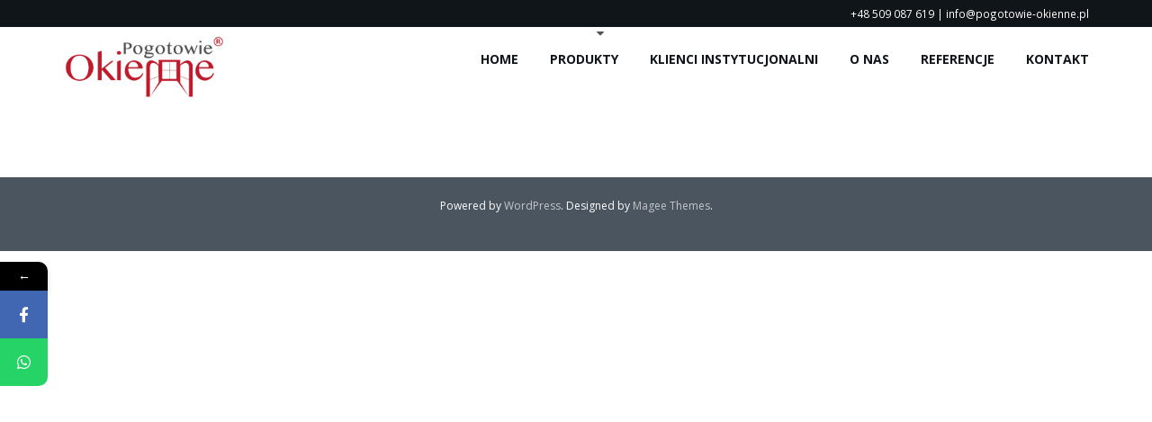

--- FILE ---
content_type: text/html; charset=UTF-8
request_url: https://pogotowie-okienne.pl/ramkowe/
body_size: 8298
content:
<!DOCTYPE html>
<html lang="pl-PL" class="no-js">
<head>
<meta charset="UTF-8">
<meta name="viewport" content="width=device-width">
<meta http-equiv="X-UA-Compatible" content="IE=edge">
<link rel="profile" href="https://gmpg.org/xfn/11">
<link rel="pingback" href="https://pogotowie-okienne.pl/xmlrpc.php">
<!--[if lt IE 9]>
	<script src="https://pogotowie-okienne.pl/wp-content/themes/alchem/js/html5.js"></script>
	<![endif]-->
<title>RAMKOWE &#8211; Pogotowie Okienne Prószków | Tel: 509 087 619</title>
<meta name='robots' content='max-image-preview:large' />
<link rel='dns-prefetch' href='//fonts.googleapis.com' />
<link rel='dns-prefetch' href='//s.w.org' />
<link rel="alternate" type="application/rss+xml" title="Pogotowie Okienne Prószków | Tel: 509 087 619 &raquo; Kanał z wpisami" href="https://pogotowie-okienne.pl/feed/" />
<link rel="alternate" type="application/rss+xml" title="Pogotowie Okienne Prószków | Tel: 509 087 619 &raquo; Kanał z komentarzami" href="https://pogotowie-okienne.pl/comments/feed/" />
		<script type="text/javascript">
			window._wpemojiSettings = {"baseUrl":"https:\/\/s.w.org\/images\/core\/emoji\/13.1.0\/72x72\/","ext":".png","svgUrl":"https:\/\/s.w.org\/images\/core\/emoji\/13.1.0\/svg\/","svgExt":".svg","source":{"concatemoji":"https:\/\/pogotowie-okienne.pl\/wp-includes\/js\/wp-emoji-release.min.js?ver=5.8.12"}};
			!function(e,a,t){var n,r,o,i=a.createElement("canvas"),p=i.getContext&&i.getContext("2d");function s(e,t){var a=String.fromCharCode;p.clearRect(0,0,i.width,i.height),p.fillText(a.apply(this,e),0,0);e=i.toDataURL();return p.clearRect(0,0,i.width,i.height),p.fillText(a.apply(this,t),0,0),e===i.toDataURL()}function c(e){var t=a.createElement("script");t.src=e,t.defer=t.type="text/javascript",a.getElementsByTagName("head")[0].appendChild(t)}for(o=Array("flag","emoji"),t.supports={everything:!0,everythingExceptFlag:!0},r=0;r<o.length;r++)t.supports[o[r]]=function(e){if(!p||!p.fillText)return!1;switch(p.textBaseline="top",p.font="600 32px Arial",e){case"flag":return s([127987,65039,8205,9895,65039],[127987,65039,8203,9895,65039])?!1:!s([55356,56826,55356,56819],[55356,56826,8203,55356,56819])&&!s([55356,57332,56128,56423,56128,56418,56128,56421,56128,56430,56128,56423,56128,56447],[55356,57332,8203,56128,56423,8203,56128,56418,8203,56128,56421,8203,56128,56430,8203,56128,56423,8203,56128,56447]);case"emoji":return!s([10084,65039,8205,55357,56613],[10084,65039,8203,55357,56613])}return!1}(o[r]),t.supports.everything=t.supports.everything&&t.supports[o[r]],"flag"!==o[r]&&(t.supports.everythingExceptFlag=t.supports.everythingExceptFlag&&t.supports[o[r]]);t.supports.everythingExceptFlag=t.supports.everythingExceptFlag&&!t.supports.flag,t.DOMReady=!1,t.readyCallback=function(){t.DOMReady=!0},t.supports.everything||(n=function(){t.readyCallback()},a.addEventListener?(a.addEventListener("DOMContentLoaded",n,!1),e.addEventListener("load",n,!1)):(e.attachEvent("onload",n),a.attachEvent("onreadystatechange",function(){"complete"===a.readyState&&t.readyCallback()})),(n=t.source||{}).concatemoji?c(n.concatemoji):n.wpemoji&&n.twemoji&&(c(n.twemoji),c(n.wpemoji)))}(window,document,window._wpemojiSettings);
		</script>
		<style type="text/css">
img.wp-smiley,
img.emoji {
	display: inline !important;
	border: none !important;
	box-shadow: none !important;
	height: 1em !important;
	width: 1em !important;
	margin: 0 .07em !important;
	vertical-align: -0.1em !important;
	background: none !important;
	padding: 0 !important;
}
</style>
	<link rel='stylesheet' id='wp-block-library-css'  href='https://pogotowie-okienne.pl/wp-includes/css/dist/block-library/style.min.css?ver=5.8.12' type='text/css' media='all' />
<link rel='stylesheet' id='eae-css-css'  href='https://pogotowie-okienne.pl/wp-content/plugins/addon-elements-for-elementor-page-builder/assets/css/eae.min.css?ver=1.11.12' type='text/css' media='all' />
<link rel='stylesheet' id='font-awesome-4-shim-css'  href='https://pogotowie-okienne.pl/wp-content/plugins/elementor/assets/lib/font-awesome/css/v4-shims.min.css?ver=1.0' type='text/css' media='all' />
<link rel='stylesheet' id='font-awesome-5-all-css'  href='https://pogotowie-okienne.pl/wp-content/plugins/elementor/assets/lib/font-awesome/css/all.min.css?ver=4.7.1' type='text/css' media='all' />
<link rel='stylesheet' id='vegas-css-css'  href='https://pogotowie-okienne.pl/wp-content/plugins/addon-elements-for-elementor-page-builder/assets/lib/vegas/vegas.min.css?ver=2.4.0' type='text/css' media='all' />
<link rel='stylesheet' id='wpfront-scroll-top-css'  href='https://pogotowie-okienne.pl/wp-content/plugins/wpfront-scroll-top/css/wpfront-scroll-top.min.css?ver=2.0.7.08086' type='text/css' media='all' />
<link rel='stylesheet' id='988fb9297-css'  href='https://pogotowie-okienne.pl/wp-content/uploads/essential-addons-elementor/734e5f942.min.css?ver=1768785326' type='text/css' media='all' />
<link rel='stylesheet' id='alchem-Open-Sans-css'  href='//fonts.googleapis.com/css?family=Open+Sans%3A300%2C400%2C700&#038;ver=5.8.12' type='text/css' media='' />
<link rel='stylesheet' id='alchem-bootstrap-css'  href='https://pogotowie-okienne.pl/wp-content/themes/alchem/plugins/bootstrap/css/bootstrap.css?ver=5.8.12' type='text/css' media='' />
<link rel='stylesheet' id='alchem-font-awesome-css'  href='https://pogotowie-okienne.pl/wp-content/themes/alchem/plugins/font-awesome/css/font-awesome.min.css?ver=4.3.0' type='text/css' media='' />
<link rel='stylesheet' id='alchem-animate-css'  href='https://pogotowie-okienne.pl/wp-content/themes/alchem/plugins/animate.css?ver=5.8.12' type='text/css' media='' />
<link rel='stylesheet' id='alchem-prettyPhoto-css'  href='https://pogotowie-okienne.pl/wp-content/themes/alchem/css/prettyPhoto.css?ver=5.8.12' type='text/css' media='' />
<link rel='stylesheet' id='owl.carousel-css'  href='https://pogotowie-okienne.pl/wp-content/themes/alchem/plugins/owl-carousel/assets/owl.carousel.css?ver=2.2.0' type='text/css' media='' />
<link rel='stylesheet' id='alchem-custom-css'  href='https://pogotowie-okienne.pl/wp-content/themes/alchem/css/custom.css?ver=5.8.12' type='text/css' media='' />
<link rel='stylesheet' id='alchem-customize-css'  href='https://pogotowie-okienne.pl/wp-content/themes/alchem/css/customize.css?ver=5.8.12' type='text/css' media='' />
<link rel='stylesheet' id='alchem-shortcode-css'  href='https://pogotowie-okienne.pl/wp-content/themes/alchem/css/shortcode.css?ver=1.4.7' type='text/css' media='' />
<link rel='stylesheet' id='alchem-woocommerce-css'  href='https://pogotowie-okienne.pl/wp-content/themes/alchem/css/woo.css?ver=5.8.12' type='text/css' media='' />
<link rel='stylesheet' id='alchem-style-css'  href='https://pogotowie-okienne.pl/wp-content/themes/alchem/style.css?ver=5.8.12' type='text/css' media='all' />
<style id='alchem-style-inline-css' type='text/css'>
body{ font-size:14px}#menu-main > li > a > span{ font-size:14px}#menu-main li li a span{ font-size:14px}.breadcrumb-nav span,.breadcrumb-nav a{ font-size:14px}.widget-area .widget-title{ font-size:16px}.footer-widget-area .widget-title{ font-size:16px}h1{ font-size:36px}h2{ font-size:30px}h3{ font-size:24px}h4{ font-size:20px}h5{ font-size:18px}h6{ font-size:16px}.site-tagline{ font-size:14px}.entry-meta li,.entry-meta li a,.entry-meta span{ font-size:14px}.page-title h1{ font-size:30px}.page-title h3{ font-size:14px}.post-pagination li a{ font-size:14px}.fxd-header {
		background-color: rgba(255,255,255,1);
		}@media (min-width: 1200px){
			.container {
			  width: 1170pxpx;
			  }
			}
.top-bar{background-color:#10151a;}.top-bar{display:block;}.top-bar-info{color:#ffffff;}.site-name,.site-tagline{display: none;}footer .footer-info-area{background-color:#666666}.fxd-header .site-nav > ul > li a{color:#333333;}.page-title-bar h1,.page-title-bar a,.page-title-bar span{color:#ffffff !important;}#menu-main > li > a {color:#10151a;}@media (min-width: 920px) {
							  .main-header .site-nav > ul > li > a {
								padding-top: 0px;
							  }
							  }@media (min-width: 920px) {
							  .main-header .site-nav > ul > li > a{
								  padding-bottom:0px;
								  } 
								  }.fxd-header{background-color: rgba(255,255,255,1);}
.fxd-header .site-nav > ul > li > a {font-size:14px;}
.site-nav li ul{width:150px}@media screen and (min-width: 919px){
		.main-header .site-nav > ul > li > a{line-height:70px;}

		.site-nav > ul > li a{ border-bottom:2px solid transparent; }

		}@media screen and (max-width: 919px){
	.site-nav-toggle {
		display: block;
	}
	.site-nav {
		display: none;
		width: 100%;
		margin-top: 0;
		background-color: #fff;
	}
	.site-nav > ul > li {
		float: none;
		overflow: hidden;
	}
	.site-nav > ul > li + li {
		margin-left: 0;
	}
	.site-nav > ul > li a {
		line-height: 50px;
	}
	.site-nav > ul > li i {
	line-height: 50px;
    } 
	.site-nav li > ul {
		position: static;
		margin-left: 20px;
		z-index: 999;
		width: auto;
		background-color: transparent;
	}
	.site-nav li ul li > a {
		color: #555;
	}
	.site-nav li ul li:hover > a {
		color: #19cbcf;
	}
	.search-form {
		display: none;
		margin: 25px 0 15px;
	}
	header {
		min-height: 65px;
	}
	.site-logo {
		height: 50px;
	}
	.site-name {
		margin: 0;
		font-size: 24px;
		font-weight: normal;
	}
}.page-title-bar{
background-image: url(https://pogotowie-okienne.pl/wp-content/themes/alchem/images/bg-1.jpg);
background-repeat:no;}
.page-title-bar{
		padding-top:210px;
		padding-bottom:160px;
		}@media (min-width: 992px) {
			 .left-aside .col-main,
		.right-aside .col-main {
			width: 75%;
			 }
.left-aside .col-main {
			left: 25%; 
		}
.left-aside .col-aside-left {
			right: 75%; 
		}
.left-aside .col-aside-left,
		.right-aside .col-aside-right {
			width: 25%;
		   }

		 }@media (min-width: 992px) {
			.both-aside .col-main {
		width: 60%;
	    }
.both-aside .col-aside-left {
			width: 20%;
		}
.both-aside .col-aside-left {
			right: 60%;
		}
.both-aside .col-aside-right {
			width: 20%;
		}
.both-aside .col-main {
			left: 20%; 
		}
.both-aside .col-aside-right {
			width: 20%;
		}

			}.footer-widget-area{

	                           padding-top:60px;

							   padding-bottom:40px;

							   }.footer-info-area{

	                           padding-top:;

							   padding-bottom:;

							   }.footer-sns i {
		color:#c5c7c9
		}.footer-sns a {
		border-radius: 10px;
        -moz-border-radius: 10px;
        -webkit-border-radius: 10px;
		}.carousel-caption p{font-size:14px;}.carousel-caption p{text-align:left;}#alchem-home-sections .alchem-home-section-0{
				background-color:;
				background-image:url(https://demo.mageewp.com/alchem/wp-content/uploads/sites/21/2015/08/banner-1.jpg);
				padding-top:0;
				padding-bottom:0;
				}
#alchem-home-sections .alchem-home-section-0,.alchem-home-section-0 p,.alchem-home-section-0 span,.alchem-home-section-0 h1,.alchem-home-section-0 h2,.alchem-home-section-0 div,.alchem-home-section-0 li,.alchem-home-section-0 i{
				color:#ffffff;
				}
#alchem-home-sections .alchem-home-section-0 a.magee-btn-normal{ color:#ffffff;border-color: #ffffff;}#alchem-home-sections .alchem-home-section-0 .owl-theme .owl-dots .owl-dot.active, #alchem-home-sections .alchem-home-section-0 .owl-theme .owl-dots .owl-dot:hover{background-color:#ffffff;}#alchem-home-sections .alchem-home-section-0 .owl-theme .owl-dots .owl-dot{border: 2px solid #ffffff;}#alchem-home-sections .alchem-home-section-1{
				background-color:#f5f5f5;
				background-image:url();
				padding-top:20px;
				padding-bottom:20px;
				}
#alchem-home-sections .alchem-home-section-1,.alchem-home-section-1 p,.alchem-home-section-1 span,.alchem-home-section-1 h1,.alchem-home-section-1 h2,.alchem-home-section-1 div,.alchem-home-section-1 li,.alchem-home-section-1 i{
				color:;
				}
#alchem-home-sections .alchem-home-section-1 a.magee-btn-normal{ color:;border-color: ;}#alchem-home-sections .alchem-home-section-1 .owl-theme .owl-dots .owl-dot.active, #alchem-home-sections .alchem-home-section-1 .owl-theme .owl-dots .owl-dot:hover{background-color:;}#alchem-home-sections .alchem-home-section-1 .owl-theme .owl-dots .owl-dot{border: 2px solid ;}#alchem-home-sections .alchem-home-section-2{
				background-color:;
				background-image:url();
				padding-top:50px;
				padding-bottom:50px;
				}
#alchem-home-sections .alchem-home-section-2,.alchem-home-section-2 p,.alchem-home-section-2 span,.alchem-home-section-2 h1,.alchem-home-section-2 h2,.alchem-home-section-2 div,.alchem-home-section-2 li,.alchem-home-section-2 i{
				color:;
				}
#alchem-home-sections .alchem-home-section-2 a.magee-btn-normal{ color:;border-color: ;}#alchem-home-sections .alchem-home-section-2 .owl-theme .owl-dots .owl-dot.active, #alchem-home-sections .alchem-home-section-2 .owl-theme .owl-dots .owl-dot:hover{background-color:;}#alchem-home-sections .alchem-home-section-2 .owl-theme .owl-dots .owl-dot{border: 2px solid ;}#alchem-home-sections .alchem-home-section-3{
				background-color:#f3f3f4;
				background-image:url();
				padding-top:50px;
				padding-bottom:50px;
				}
#alchem-home-sections .alchem-home-section-3,.alchem-home-section-3 p,.alchem-home-section-3 span,.alchem-home-section-3 h1,.alchem-home-section-3 h2,.alchem-home-section-3 div,.alchem-home-section-3 li,.alchem-home-section-3 i{
				color:;
				}
#alchem-home-sections .alchem-home-section-3 a.magee-btn-normal{ color:;border-color: ;}#alchem-home-sections .alchem-home-section-3 .owl-theme .owl-dots .owl-dot.active, #alchem-home-sections .alchem-home-section-3 .owl-theme .owl-dots .owl-dot:hover{background-color:;}#alchem-home-sections .alchem-home-section-3 .owl-theme .owl-dots .owl-dot{border: 2px solid ;}#alchem-home-sections .alchem-home-section-4{
				background-color:;
				background-image:url();
				padding-top:60px;
				padding-bottom:50px;
				}
#alchem-home-sections .alchem-home-section-4,.alchem-home-section-4 p,.alchem-home-section-4 span,.alchem-home-section-4 h1,.alchem-home-section-4 h2,.alchem-home-section-4 div,.alchem-home-section-4 li,.alchem-home-section-4 i{
				color:;
				}
#alchem-home-sections .alchem-home-section-4 a.magee-btn-normal{ color:;border-color: ;}#alchem-home-sections .alchem-home-section-4 .owl-theme .owl-dots .owl-dot.active, #alchem-home-sections .alchem-home-section-4 .owl-theme .owl-dots .owl-dot:hover{background-color:;}#alchem-home-sections .alchem-home-section-4 .owl-theme .owl-dots .owl-dot{border: 2px solid ;}#alchem-home-sections .alchem-home-section-5{
				background-color:;
				background-image:url(https://demo.mageewp.com/alchem/wp-content/uploads/sites/23/2015/12/bg-02-1.jpg);
				padding-top:60px;
				padding-bottom:50px;
				}
#alchem-home-sections .alchem-home-section-5,.alchem-home-section-5 p,.alchem-home-section-5 span,.alchem-home-section-5 h1,.alchem-home-section-5 h2,.alchem-home-section-5 div,.alchem-home-section-5 li,.alchem-home-section-5 i{
				color:;
				}
#alchem-home-sections .alchem-home-section-5 a.magee-btn-normal{ color:;border-color: ;}#alchem-home-sections .alchem-home-section-5 .owl-theme .owl-dots .owl-dot.active, #alchem-home-sections .alchem-home-section-5 .owl-theme .owl-dots .owl-dot:hover{background-color:;}#alchem-home-sections .alchem-home-section-5 .owl-theme .owl-dots .owl-dot{border: 2px solid ;}#alchem-home-sections .alchem-home-section-6{
				background-color:;
				background-image:url();
				padding-top:50px;
				padding-bottom:50px;
				}
#alchem-home-sections .alchem-home-section-6,.alchem-home-section-6 p,.alchem-home-section-6 span,.alchem-home-section-6 h1,.alchem-home-section-6 h2,.alchem-home-section-6 div,.alchem-home-section-6 li,.alchem-home-section-6 i{
				color:;
				}
#alchem-home-sections .alchem-home-section-6 a.magee-btn-normal{ color:;border-color: ;}#alchem-home-sections .alchem-home-section-6 .owl-theme .owl-dots .owl-dot.active, #alchem-home-sections .alchem-home-section-6 .owl-theme .owl-dots .owl-dot:hover{background-color:;}#alchem-home-sections .alchem-home-section-6 .owl-theme .owl-dots .owl-dot{border: 2px solid ;}#alchem-home-sections .alchem-home-section-7{
				background-color:;
				background-image:url(https://demo.mageewp.com/alchem/wp-content/uploads/sites/23/2015/12/bg-003-2.jpg);
				padding-top:50px;
				padding-bottom:50px;
				}
#alchem-home-sections .alchem-home-section-7,.alchem-home-section-7 p,.alchem-home-section-7 span,.alchem-home-section-7 h1,.alchem-home-section-7 h2,.alchem-home-section-7 div,.alchem-home-section-7 li,.alchem-home-section-7 i{
				color:;
				}
#alchem-home-sections .alchem-home-section-7 a.magee-btn-normal{ color:;border-color: ;}#alchem-home-sections .alchem-home-section-7 .owl-theme .owl-dots .owl-dot.active, #alchem-home-sections .alchem-home-section-7 .owl-theme .owl-dots .owl-dot:hover{background-color:;}#alchem-home-sections .alchem-home-section-7 .owl-theme .owl-dots .owl-dot{border: 2px solid ;}#alchem-home-sections .alchem-home-section-8{
				background-color:;
				background-image:url();
				padding-top:50px;
				padding-bottom:50px;
				}
#alchem-home-sections .alchem-home-section-8,.alchem-home-section-8 p,.alchem-home-section-8 span,.alchem-home-section-8 h1,.alchem-home-section-8 h2,.alchem-home-section-8 div,.alchem-home-section-8 li,.alchem-home-section-8 i{
				color:;
				}
#alchem-home-sections .alchem-home-section-8 a.magee-btn-normal{ color:;border-color: ;}#alchem-home-sections .alchem-home-section-8 .owl-theme .owl-dots .owl-dot.active, #alchem-home-sections .alchem-home-section-8 .owl-theme .owl-dots .owl-dot:hover{background-color:;}#alchem-home-sections .alchem-home-section-8 .owl-theme .owl-dots .owl-dot{border: 2px solid ;}#alchem-home-sections .alchem-home-section-9{
				background-color:#eeeeee;
				background-image:url();
				padding-top:20px;
				padding-bottom:30px;
				}
#alchem-home-sections .alchem-home-section-9,.alchem-home-section-9 p,.alchem-home-section-9 span,.alchem-home-section-9 h1,.alchem-home-section-9 h2,.alchem-home-section-9 div,.alchem-home-section-9 li,.alchem-home-section-9 i{
				color:;
				}
#alchem-home-sections .alchem-home-section-9 a.magee-btn-normal{ color:;border-color: ;}#alchem-home-sections .alchem-home-section-9 .owl-theme .owl-dots .owl-dot.active, #alchem-home-sections .alchem-home-section-9 .owl-theme .owl-dots .owl-dot:hover{background-color:;}#alchem-home-sections .alchem-home-section-9 .owl-theme .owl-dots .owl-dot{border: 2px solid ;}#alchem-home-sections .alchem-home-section-10{
				background-color:;
				background-image:url(https://demo.mageewp.com/alchem/wp-content/uploads/sites/23/2015/12/bg-03-1.jpg);
				padding-top:50px;
				padding-bottom:50px;
				}
#alchem-home-sections .alchem-home-section-10,.alchem-home-section-10 p,.alchem-home-section-10 span,.alchem-home-section-10 h1,.alchem-home-section-10 h2,.alchem-home-section-10 div,.alchem-home-section-10 li,.alchem-home-section-10 i{
				color:#ffffff;
				}
#alchem-home-sections .alchem-home-section-10 a.magee-btn-normal{ color:#ffffff;border-color: #ffffff;}#alchem-home-sections .alchem-home-section-10 .owl-theme .owl-dots .owl-dot.active, #alchem-home-sections .alchem-home-section-10 .owl-theme .owl-dots .owl-dot:hover{background-color:#ffffff;}#alchem-home-sections .alchem-home-section-10 .owl-theme .owl-dots .owl-dot{border: 2px solid #ffffff;}#custom {
				}
</style>
<link rel='stylesheet' id='alchem-schemesss'  href='https://pogotowie-okienne.pl/wp-content/themes/alchem/css/scheme.less?ver=1.4.7' type='text/less' media='' />
<link rel='stylesheet' id='alchem-bigvideo-css'  href='https://pogotowie-okienne.pl/wp-content/themes/alchem/plugins/YTPlayer/css/jquery.mb.YTPlayer.min.css?ver=5.8.12' type='text/css' media='1' />
<link rel='stylesheet' id='mystickyelements-google-fonts-css'  href='https://fonts.googleapis.com/css?family=Poppins%3A400%2C500%2C600%2C700&#038;ver=5.8.12' type='text/css' media='all' />
<link rel='stylesheet' id='font-awesome-css-css'  href='https://pogotowie-okienne.pl/wp-content/plugins/mystickyelements/css/font-awesome.min.css?ver=2.0.2' type='text/css' media='all' />
<link rel='stylesheet' id='mystickyelements-front-css-css'  href='https://pogotowie-okienne.pl/wp-content/plugins/mystickyelements/css/mystickyelements-front.min.css?ver=2.0.2' type='text/css' media='all' />
<script type='text/javascript' src='https://pogotowie-okienne.pl/wp-includes/js/jquery/jquery.min.js?ver=3.6.0' id='jquery-core-js'></script>
<script type='text/javascript' src='https://pogotowie-okienne.pl/wp-includes/js/jquery/jquery-migrate.min.js?ver=3.3.2' id='jquery-migrate-js'></script>
<script type='text/javascript' src='https://pogotowie-okienne.pl/wp-content/themes/alchem/plugins/less.min.js?ver=2.5.1' id='alchem-less-js'></script>
<script type='text/javascript' src='https://pogotowie-okienne.pl/wp-content/themes/alchem/js/respond.min.js?ver=2.0.0' id='alchem-respond-js'></script>
<script type='text/javascript' src='https://pogotowie-okienne.pl/wp-content/themes/alchem/js/jquery.nav.js?ver=3.0.0' id='alchem-nav-js'></script>
<link rel="https://api.w.org/" href="https://pogotowie-okienne.pl/wp-json/" /><link rel="alternate" type="application/json" href="https://pogotowie-okienne.pl/wp-json/wp/v2/pages/24" /><link rel="EditURI" type="application/rsd+xml" title="RSD" href="https://pogotowie-okienne.pl/xmlrpc.php?rsd" />
<link rel="wlwmanifest" type="application/wlwmanifest+xml" href="https://pogotowie-okienne.pl/wp-includes/wlwmanifest.xml" /> 
<meta name="generator" content="WordPress 5.8.12" />
<link rel="canonical" href="https://pogotowie-okienne.pl/ramkowe/" />
<link rel='shortlink' href='https://pogotowie-okienne.pl/?p=24' />
<link rel="alternate" type="application/json+oembed" href="https://pogotowie-okienne.pl/wp-json/oembed/1.0/embed?url=https%3A%2F%2Fpogotowie-okienne.pl%2Framkowe%2F" />
<link rel="alternate" type="text/xml+oembed" href="https://pogotowie-okienne.pl/wp-json/oembed/1.0/embed?url=https%3A%2F%2Fpogotowie-okienne.pl%2Framkowe%2F&#038;format=xml" />
        <script type="text/javascript">
            ( function () {
                window.lae_fs = { can_use_premium_code: false};
            } )();
        </script>
        
<!-- Call Now Button 0.5.0 by Jerry Rietveld (callnowbutton.com) [renderer:modern]-->
<style data-cnb-version="0.5.0">#callnowbutton {display:none;} @media screen and (max-width:650px){#callnowbutton {display:block; position:fixed; text-decoration:none; z-index:2147483647;width:55px; height:55px; border-radius:50%; box-shadow: 0 3px 6px rgba(0, 0, 0, 0.3);transform: scale(1);bottom:15px; left:20px;background:url([data-uri]) center/35px 35px no-repeat #c01a2c;}}#callnowbutton span{display:none;}</style>
<style type="text/css">.recentcomments a{display:inline !important;padding:0 !important;margin:0 !important;}</style><link rel="icon" href="https://pogotowie-okienne.pl/wp-content/uploads/2022/01/ico.png" sizes="32x32" />
<link rel="icon" href="https://pogotowie-okienne.pl/wp-content/uploads/2022/01/ico.png" sizes="192x192" />
<link rel="apple-touch-icon" href="https://pogotowie-okienne.pl/wp-content/uploads/2022/01/ico.png" />
<meta name="msapplication-TileImage" content="https://pogotowie-okienne.pl/wp-content/uploads/2022/01/ico.png" />
</head>
<body data-rsssl=1 class="page-template-default page page-id-24 elementor-default elementor-kit-5">
<div class="wrapper ">
<div class="top-wrap">
      <header class="header-style-1 header-wrap  logo-left">
                    <div class="top-bar">
                <div class="container">
                    <div class="top-bar-left alchem_display_top_bar">
                                              </div>
                    <div class="top-bar-right">
                    <div class="top-bar-info">+48 509 087 619  |  info@pogotowie-okienne.pl </div>                    </div>
                </div>
				<div class="clear"></div>
            </div>
                        
                         
            <div class="main-header ">
                <div class="container">
                    <div class="logo-box alchem_header_style alchem_default_logo">
                  <a href="https://pogotowie-okienne.pl/">
                                            <img class="site-logo normal_logo" alt="Pogotowie Okienne Prószków | Tel: 509 087 619" src="https://pogotowie-okienne.pl/wp-content/uploads/2021/12/logo-pogotowie-okienne.jpg" />
                                                                 </a>
                        <div class="name-box">
                            <a href="https://pogotowie-okienne.pl/"><h1 class="site-name">Pogotowie Okienne Prószków | Tel: 509 087 619</h1></a>
                            <span class="site-tagline"></span>
                        </div>
                    </div>
                    <button class="site-nav-toggle">
                        <span class="sr-only">Toggle navigation</span>
                        <i class="fa fa-bars fa-2x"></i>
                    </button>
                    <nav class="site-nav" role="navigation">
                    <ul id="menu-main" class="main-nav"><li id="menu-item-51" class="menu-item menu-item-type-custom menu-item-object-custom menu-item-home menu-item-51"><a href="https://pogotowie-okienne.pl/"><span class="menu-item-label">HOME</span></a></li>
<li id="menu-item-49" class="menu-item menu-item-type-post_type menu-item-object-page menu-item-has-children menu-item-49"><a href="https://pogotowie-okienne.pl/produkty/"><span class="menu-item-label">PRODUKTY</span></a>
<ul class="sub-menu">
	<li id="menu-item-653" class="menu-item menu-item-type-post_type menu-item-object-page menu-item-653"><a href="https://pogotowie-okienne.pl/serwis-okien/"><span class="menu-item-label">SERWIS OKIEN</span></a></li>
	<li id="menu-item-45" class="menu-item menu-item-type-post_type menu-item-object-page menu-item-45"><a href="https://pogotowie-okienne.pl/moskitiery/"><span class="menu-item-label">MOSKITIERY</span></a></li>
	<li id="menu-item-44" class="menu-item menu-item-type-post_type menu-item-object-page menu-item-44"><a href="https://pogotowie-okienne.pl/rolety-zewnetrzne/"><span class="menu-item-label">ROLETY ZEWNĘTRZNE</span></a></li>
	<li id="menu-item-46" class="menu-item menu-item-type-post_type menu-item-object-page menu-item-46"><a href="https://pogotowie-okienne.pl/nawiewniki-okienne/"><span class="menu-item-label">NAWIEWNIKI OKIENNE</span></a></li>
	<li id="menu-item-319" class="menu-item menu-item-type-post_type menu-item-object-page menu-item-319"><a href="https://pogotowie-okienne.pl/bramy-przemyslowe/"><span class="menu-item-label">BRAMY PRZEMYSŁOWE</span></a></li>
</ul>
</li>
<li id="menu-item-48" class="menu-item menu-item-type-post_type menu-item-object-page menu-item-48"><a href="https://pogotowie-okienne.pl/klienci-instytucjonalni/"><span class="menu-item-label">KLIENCI INSTYTUCJONALNI</span></a></li>
<li id="menu-item-50" class="menu-item menu-item-type-post_type menu-item-object-page menu-item-50"><a href="https://pogotowie-okienne.pl/o-nas/"><span class="menu-item-label">O NAS</span></a></li>
<li id="menu-item-514" class="menu-item menu-item-type-post_type menu-item-object-page menu-item-514"><a href="https://pogotowie-okienne.pl/referencje/"><span class="menu-item-label">REFERENCJE</span></a></li>
<li id="menu-item-47" class="menu-item menu-item-type-post_type menu-item-object-page menu-item-47"><a href="https://pogotowie-okienne.pl/kontakt/"><span class="menu-item-label">KONTAKT</span></a></li>
</ul>                    </nav>
                </div>
            </div>
                                   <!-- sticky header -->
           <div class="fxd-header logo-left">
                <div class="container">
                    <div class="logo-box text-left alchem_header_style alchem_default_logo">
                        <a href="https://pogotowie-okienne.pl/">
                    
                                            <img class="site-logo normal_logo" alt="Pogotowie Okienne Prószków | Tel: 509 087 619" src="https://pogotowie-okienne.pl/wp-content/uploads/2021/12/logo-pogotowie-okienne.jpg" />
                                          
                                            </a>
                        <div class="name-box">
                            <a href="https://pogotowie-okienne.pl/"><h1 class="site-name">Pogotowie Okienne Prószków | Tel: 509 087 619</h1></a>
                            <span class="site-tagline"></span>
                        </div>
                    </div>
                    <button class="site-nav-toggle">
                        <span class="sr-only">Toggle navigation</span>
                        <i class="fa fa-bars fa-2x"></i>
                    </button>
                    <nav class="site-nav" role="navigation">
                        <ul id="menu-main" class="main-nav"><li class="menu-item menu-item-type-custom menu-item-object-custom menu-item-home menu-item-51"><a href="https://pogotowie-okienne.pl/"><span class="menu-item-label">HOME</span></a></li>
<li class="menu-item menu-item-type-post_type menu-item-object-page menu-item-has-children menu-item-49"><a href="https://pogotowie-okienne.pl/produkty/"><span class="menu-item-label">PRODUKTY</span></a>
<ul class="sub-menu">
	<li class="menu-item menu-item-type-post_type menu-item-object-page menu-item-653"><a href="https://pogotowie-okienne.pl/serwis-okien/"><span class="menu-item-label">SERWIS OKIEN</span></a></li>
	<li class="menu-item menu-item-type-post_type menu-item-object-page menu-item-45"><a href="https://pogotowie-okienne.pl/moskitiery/"><span class="menu-item-label">MOSKITIERY</span></a></li>
	<li class="menu-item menu-item-type-post_type menu-item-object-page menu-item-44"><a href="https://pogotowie-okienne.pl/rolety-zewnetrzne/"><span class="menu-item-label">ROLETY ZEWNĘTRZNE</span></a></li>
	<li class="menu-item menu-item-type-post_type menu-item-object-page menu-item-46"><a href="https://pogotowie-okienne.pl/nawiewniki-okienne/"><span class="menu-item-label">NAWIEWNIKI OKIENNE</span></a></li>
	<li class="menu-item menu-item-type-post_type menu-item-object-page menu-item-319"><a href="https://pogotowie-okienne.pl/bramy-przemyslowe/"><span class="menu-item-label">BRAMY PRZEMYSŁOWE</span></a></li>
</ul>
</li>
<li class="menu-item menu-item-type-post_type menu-item-object-page menu-item-48"><a href="https://pogotowie-okienne.pl/klienci-instytucjonalni/"><span class="menu-item-label">KLIENCI INSTYTUCJONALNI</span></a></li>
<li class="menu-item menu-item-type-post_type menu-item-object-page menu-item-50"><a href="https://pogotowie-okienne.pl/o-nas/"><span class="menu-item-label">O NAS</span></a></li>
<li class="menu-item menu-item-type-post_type menu-item-object-page menu-item-514"><a href="https://pogotowie-okienne.pl/referencje/"><span class="menu-item-label">REFERENCJE</span></a></li>
<li class="menu-item menu-item-type-post_type menu-item-object-page menu-item-47"><a href="https://pogotowie-okienne.pl/kontakt/"><span class="menu-item-label">KONTAKT</span></a></li>
</ul>                    </nav>
                </div>
            </div>
                                     
            <div class="clear"></div>
        </header>  </div>
<div id="post-24" class="post-24 page type-page status-publish hentry">
   
 <div class="post-wrap">
            <div class="container">
                <div class="page-inner row no-aside">
                        <div class="col-main">
             
			<div class="entry-content">
      
  <div class="comments-area text-left">
      </div>
</div>
<!-- .entry-content -->

		                        </div>
                                                        </div>
                </div>
            </div>
      </div>
 <!--Footer-->
         <footer class="">
                    
            <div class="footer-info-area">
                <div class="container text-center alchem_footer_social_icon_1"> 
                 <ul class="footer-sns"></ul>                    <div class="clearfix"></div>
                                        
                    <div class="site-info">
                    Powered by <a href="http://wordpress.org/" target="_blank">WordPress</a>. Designed by <a href="http://www.mageewp.com/" target="_blank">Magee Themes</a>.                    </div>
                    
                </div>
            </div>          
        </footer>
    </div>  
    <a href="tel:+48509087619" id="callnowbutton" ><span>Call Now Button</span></a>        <div id="wpfront-scroll-top-container">
            <img src="https://pogotowie-okienne.pl/wp-content/plugins/wpfront-scroll-top/images/icons/5.PNG" alt="" />        </div>
                <script type="text/javascript">
            function wpfront_scroll_top_init() {
                if (typeof wpfront_scroll_top === "function" && typeof jQuery !== "undefined") {
                    wpfront_scroll_top({"scroll_offset":100,"button_width":0,"button_height":0,"button_opacity":0.80000000000000004,"button_fade_duration":200,"scroll_duration":400,"location":1,"marginX":20,"marginY":20,"hide_iframe":false,"auto_hide":false,"auto_hide_after":2,"button_action":"top","button_action_element_selector":"","button_action_container_selector":"html, body","button_action_element_offset":0});
                } else {
                    setTimeout(wpfront_scroll_top_init, 100);
                }
            }
            wpfront_scroll_top_init();
        </script>
        <script type='text/javascript' id='eae-main-js-extra'>
/* <![CDATA[ */
var eae = {"ajaxurl":"https:\/\/pogotowie-okienne.pl\/wp-admin\/admin-ajax.php","current_url":"aHR0cHM6Ly9wb2dvdG93aWUtb2tpZW5uZS5wbC9yYW1rb3dlLw==","breakpoints":{"xs":0,"sm":480,"md":768,"lg":1025,"xl":1440,"xxl":1600}};
var eae_editor = {"plugin_url":"https:\/\/pogotowie-okienne.pl\/wp-content\/plugins\/addon-elements-for-elementor-page-builder\/"};
/* ]]> */
</script>
<script type='text/javascript' src='https://pogotowie-okienne.pl/wp-content/plugins/addon-elements-for-elementor-page-builder/assets/js/eae.min.js?ver=1.11.12' id='eae-main-js'></script>
<script type='text/javascript' src='https://pogotowie-okienne.pl/wp-content/plugins/elementor/assets/lib/font-awesome/js/v4-shims.min.js?ver=1.0' id='font-awesome-4-shim-js'></script>
<script type='text/javascript' src='https://pogotowie-okienne.pl/wp-content/plugins/addon-elements-for-elementor-page-builder/assets/js/animated-main.min.js?ver=1.0' id='animated-main-js'></script>
<script type='text/javascript' src='https://pogotowie-okienne.pl/wp-content/plugins/addon-elements-for-elementor-page-builder/assets/js/particles.min.js?ver=2.0.0' id='eae-particles-js'></script>
<script type='text/javascript' src='https://pogotowie-okienne.pl/wp-content/plugins/addon-elements-for-elementor-page-builder/assets/lib/magnific.min.js?ver=1.1.0' id='wts-magnific-js'></script>
<script type='text/javascript' src='https://pogotowie-okienne.pl/wp-content/plugins/addon-elements-for-elementor-page-builder/assets/lib/vegas/vegas.min.js?ver=2.4.0' id='vegas-js'></script>
<script type='text/javascript' src='https://pogotowie-okienne.pl/wp-content/plugins/wpfront-scroll-top/js/wpfront-scroll-top.min.js?ver=2.0.7.08086' id='wpfront-scroll-top-js'></script>
<script type='text/javascript' id='988fb9297-js-extra'>
/* <![CDATA[ */
var localize = {"ajaxurl":"https:\/\/pogotowie-okienne.pl\/wp-admin\/admin-ajax.php","nonce":"62b231e909","i18n":{"added":"Added ","compare":"Compare","loading":"Loading..."}};
/* ]]> */
</script>
<script type='text/javascript' src='https://pogotowie-okienne.pl/wp-content/uploads/essential-addons-elementor/734e5f942.min.js?ver=1768785326' id='988fb9297-js'></script>
<script type='text/javascript' src='https://pogotowie-okienne.pl/wp-content/themes/alchem/plugins/YTPlayer/jquery.mb.YTPlayer.js?ver=5.8.12' id='alchem-bigvideo-js'></script>
<script type='text/javascript' src='https://pogotowie-okienne.pl/wp-content/themes/alchem/plugins/bootstrap/js/bootstrap.js' id='bootstrap-js'></script>
<script type='text/javascript' src='https://pogotowie-okienne.pl/wp-content/themes/alchem/js/jquery.prettyPhoto.js' id='alchem-prettyPhoto-js'></script>
<script type='text/javascript' src='https://pogotowie-okienne.pl/wp-content/themes/alchem/js/jquery.parallax.js' id='alchem-parallax-js'></script>
<script type='text/javascript' src='https://pogotowie-okienne.pl/wp-content/themes/alchem/plugins/owl-carousel/owl.carousel.min.js' id='owl.carousel-js'></script>
<script type='text/javascript' src='https://pogotowie-okienne.pl/wp-content/themes/alchem/plugins/jquery-masonry/jquery.masonry.min.js' id='alchem-masonry-js'></script>
<script type='text/javascript' src='https://pogotowie-okienne.pl/wp-content/themes/alchem/js/jquery.easing.min.js' id='alchem-easing-js'></script>
<script type='text/javascript' src='https://pogotowie-okienne.pl/wp-content/themes/alchem/js/jquery.waypoints.js?ver=2.0.5' id='magee-waypoints-js'></script>
<script type='text/javascript' id='alchem-main-js-extra'>
/* <![CDATA[ */
var alchem_params = {"ajaxurl":"https:\/\/pogotowie-okienne.pl\/wp-admin\/admin-ajax.php","themeurl":"https:\/\/pogotowie-okienne.pl\/wp-content\/themes\/alchem","responsive":"yes","site_width":"1170px","sticky_header":"yes","show_search_icon":"yes","slider_autoplay":"yes","slideshow_speed":"3000","portfolio_grid_pagination_type":"pagination","blog_pagination_type":"pagination","global_color":"#c01a2c","admin_ajax_nonce":"902f776fcf","admin_ajax":"https:\/\/pogotowie-okienne.pl\/wp-admin\/admin-ajax.php","isMobile":"0","footer_sticky":"0"};
/* ]]> */
</script>
<script type='text/javascript' src='https://pogotowie-okienne.pl/wp-content/themes/alchem/js/main.js' id='alchem-main-js'></script>
<script type='text/javascript' src='https://pogotowie-okienne.pl/wp-content/themes/alchem/js/jquery.infinitescroll.js' id='alchem-infinitescroll-js'></script>
<script type='text/javascript' src='https://pogotowie-okienne.pl/wp-content/plugins/mystickyelements/js/jquery.cookie.js?ver=2.0.2' id='mystickyelements-cookie-js-js'></script>
<script type='text/javascript' id='mystickyelements-fronted-js-js-extra'>
/* <![CDATA[ */
var mystickyelements = {"ajaxurl":"https:\/\/pogotowie-okienne.pl\/wp-admin\/admin-ajax.php","ajax_nonce":"a2552ca037"};
/* ]]> */
</script>
<script type='text/javascript' src='https://pogotowie-okienne.pl/wp-content/plugins/mystickyelements/js/mystickyelements-fronted.min.js?ver=2.0.2' id='mystickyelements-fronted-js-js'></script>
<script type='text/javascript' src='https://pogotowie-okienne.pl/wp-includes/js/wp-embed.min.js?ver=5.8.12' id='wp-embed-js'></script>
            <div                 class="mystickyelements-fixed mystickyelements-position-left mystickyelements-position-screen-center mystickyelements-position-mobile-right mystickyelements-on-hover mystickyelements-size-medium mystickyelements-mobile-size-medium mystickyelements-entry-effect-slide-in mystickyelements-templates-default">
				<div class="mystickyelement-lists-wrap">
					<ul class="mystickyelements-lists mysticky">
													<li class="mystickyelements-minimize ">
								<span class="mystickyelements-minimize minimize-position-left minimize-position-mobile-right" style="background: #000000" >
								&larr;								</span>
							</li>
						
														<li id="mystickyelements-social-facebook"
									class="mystickyelements-social-icon-li mystickyelements-social-facebook  element-desktop-on element-mobile-on">
																			<style>
																					</style>
																				
									<span class="mystickyelements-social-icon social-facebook social-custom"
										  style="background: #4267B2" >
										
																					<a href="https://www.facebook.com/profile.php?id=100066231566132"   target="_blank" rel="noopener" >
																					<i class="fab fa-facebook-f" ></i>
																					</a>
																			</span>									
																	<span class="mystickyelements-social-text " style= "background: #4267B2;" >
																				<a href="https://www.facebook.com/profile.php?id=100066231566132"   target="_blank" rel="noopener"  >
																						Facebook																					</a>
																		</span>
																</li>

															<li id="mystickyelements-social-whatsapp"
									class="mystickyelements-social-icon-li mystickyelements-social-whatsapp  element-desktop-on element-mobile-on">
																			<style>
																					</style>
																				
									<span class="mystickyelements-social-icon social-whatsapp social-custom"
										  style="background: #26D367" >
										
																					<a href="https://api.whatsapp.com/send?phone=48509087619"   target="_blank" rel="noopener" >
																					<i class="fab fa-whatsapp" ></i>
																					</a>
																			</span>									
																	<span class="mystickyelements-social-text " style= "background: #26D367;" >
																				<a href="https://api.whatsapp.com/send?phone=48509087619"   target="_blank" rel="noopener"  >
																						WhatsApp																					</a>
																		</span>
																</li>

												</ul>					
				</div>
            </div>


        </body>
</html>